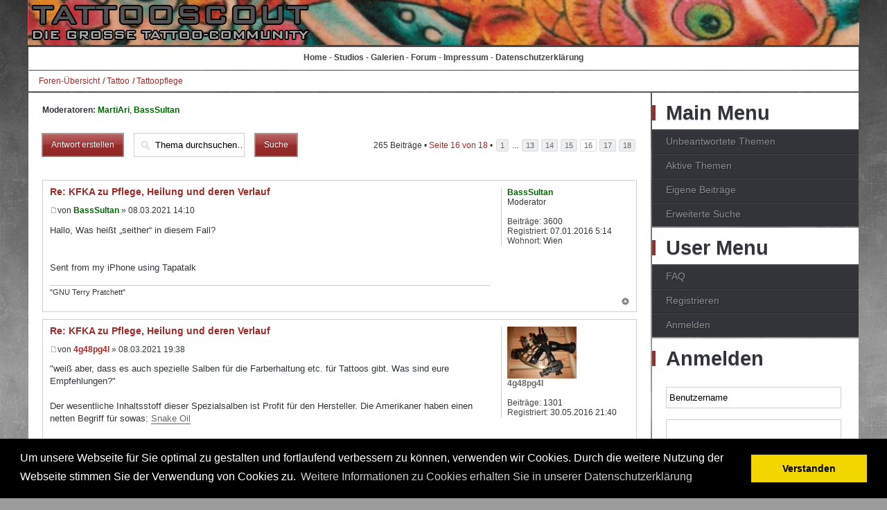

--- FILE ---
content_type: text/html; charset=UTF-8
request_url: https://www.tattooscout.de/forum/kfka-zu-pflege-heilung-und-deren-verlauf-t34792-225.html?sid=4695d8fcc1f6e89d638b421bb7e7bbc8
body_size: 13944
content:

<!DOCTYPE html PUBLIC "-//W3C//DTD XHTML 1.0 Transitional//EN" "http://www.w3.org/TR/xhtml1/DTD/xhtml1-transitional.dtd"> 
<html xmlns="http://www.w3.org/1999/xhtml" dir="ltr" lang="de" xml:lang="de">
<head>

<meta http-equiv="content-type" content="text/html; charset=UTF-8" />
<meta http-equiv="content-style-type" content="text/css" />
<meta http-equiv="content-language" content="de" />
<meta http-equiv="imagetoolbar" content="no" />
<meta name="resource-type" content="document" />
<meta name="distribution" content="global" />
<meta name="copyright" content="2000, 2002, 2005, 2007 phpBB Group" />
<meta name="keywords" content="" />
<meta name="description" content="" />
<meta name="robots" content="INDEX,FOLLOW">

<title>KFKA zu Pflege, Heilung und deren Verlauf : Tattoopflege - 16  &bull; Tattooscout - Forum</title>



<!--
	phpBB style name: kirigami
	Based on style:   prosilver (this is the default phpBB3 style)
	Original author:  Tom Beddard ( http://www.subBlue.com/ )
	Modified by: RocketTheme, LLC (C) Copyright. All rights reserved.     
	
	
-->

<link rel="stylesheet" type="text/css" href="/templates/scout2016/js/cookieconsent.min.css" />
<script src="/templates/scout2016/js/cookieconsent.min.js"></script>
<script>
window.addEventListener("load", function(){
window.cookieconsent.initialise({
	"cookie": {
		"name": 'scout2018',
		"domain": 'www.tattooscout.de',
		"expiryDays": 30
	},
  "palette": {
    "popup": {
      "background": "#000",
      "text": "#fff"
    },
    "button": {
      "background": "#f1d600",
      "text": "#000"
    }
  },
  "content": {
    "message": "Um unsere Webseite f&uuml;r Sie optimal zu gestalten und fortlaufend verbessern zu k&ouml;nnen, verwenden wir Cookies. Durch die weitere Nutzung der Webseite stimmen Sie der Verwendung von Cookies zu.",
    "dismiss": "Verstanden",
    "link": "Weitere Informationen zu Cookies erhalten Sie in unserer Datenschutzerkl&auml;rung",
    "href": "https://www.tattooscout.de/index.php?show=artikel&id=269"
  }
})});
</script>	



<script type="text/javascript">
// <![CDATA[
	var jump_page = 'Gib die Nummer der Seite an, zu der du gehen möchtest.:';
	var on_page = '16';
	var per_page = '15';
	var base_url = 'https://www.tattooscout.de/forum/kfka-zu-pflege-heilung-und-deren-verlauf-t34792.html?sid=06e825494b010646ff7496fcec88b07f';
	var style_cookie = 'phpBBstyle';
	var style_cookie_settings = '; path=/; domain=.tattooscout.de';
	var onload_functions = new Array();
	var onunload_functions = new Array();

	// www.phpBB-SEO.com SEO TOOLKIT BEGIN
	var seo_delim_start = '-';
	var seo_static_pagination = 'page';
	var seo_ext_pagination = '.html';
	var seo_external = true;
	var seo_external_sub = false;
	var seo_ext_classes = false;
	var seo_hashfix = false;
	// www.phpBB-SEO.com SEO TOOLKIT END

	

	/**
	* Find a member
	*/
	function find_username(url)
	{
		popup(url, 760, 570, '_usersearch');
		return false;
	}

	/**
	* New function for handling multiple calls to window.onload and window.unload by pentapenguin
	*/
	window.onload = function()
	{
		for (var i = 0; i < onload_functions.length; i++)
		{
			eval(onload_functions[i]);
		}
	};

	window.onunload = function()
	{
		for (var i = 0; i < onunload_functions.length; i++)
		{
			eval(onunload_functions[i]);
		}
	};



// ]]>
</script>



<script type="text/javascript" src="https://www.tattooscout.de/forum/styles/prosilver/template/styleswitcher.js"></script>
<script type="text/javascript" src="https://www.tattooscout.de/forum/styles/prosilver/template/forum_fn.js"></script>

<script type="text/javascript" src="https://www.tattooscout.de/forum/styles/kirigami/template/jquery-1.11.2.min.js"></script>
<script type="text/javascript" src="https://www.tattooscout.de/forum/styles/kirigami/template/jquery.sticky.js"></script>
<script type="text/javascript" src="https://www.tattooscout.de/forum/styles/kirigami/template/image.zoom.js"></script>
<link rel="stylesheet" href="https://www.tattooscout.de/forum/styles/kirigami/template/lightbox.css">
<script type="text/javascript">
// <![CDATA[

$(document).ready(function() {
	bottomHeight = $('#rt-mainbottom').height();
  $('#banner-sky').sticky({bottomSpacing:bottomHeight});
  // $('a[href^="http://"]').filter(function() {return this.hostname && this.hostname !== location.hostname;}).attr('target', '_blank');
})
// ]]>
</script>
        
<!--
This is the begining of the full width section for UCP, MCP and similar. Remove it if you want to preserve sidepanel in UCP, MCP etc..
-->



<!--
End of the full width for ucp.
-->


<link href="https://www.tattooscout.de/forum/styles/kirigami/theme/print.css" rel="stylesheet" type="text/css" media="print" title="printonly" />
<link href="https://www.tattooscout.de/forum/styles/kirigami/theme/gantry_css/grid-12.css" rel="stylesheet" type="text/css" media="screen, projection" />
<link href="https://www.tattooscout.de/forum/styles/kirigami/theme/rt_css/grid-12-responsive.css" rel="stylesheet" type="text/css" media="screen, projection" />
<link href="https://www.tattooscout.de/forum/styles/kirigami/theme/rt_css/gantry-core.css" rel="stylesheet" type="text/css" media="screen, projection" />
<link href="https://www.tattooscout.de/forum/styles/kirigami/theme/rt_css/joomla-core.css" rel="stylesheet" type="text/css" media="screen, projection" />
<link href="https://www.tattooscout.de/forum/styles/kirigami/theme/rt_css/main-light.css" rel="stylesheet" type="text/css" media="screen, projection" />
<link href="https://www.tattooscout.de/forum/styles/kirigami/theme/rt_css/utilities.css" rel="stylesheet" type="text/css" media="screen, projection" />
<link href="https://www.tattooscout.de/forum/styles/kirigami/theme/rt_css/typography.css" rel="stylesheet" type="text/css" media="screen, projection" />

<link href="https://www.tattooscout.de/forum/styles/kirigami/theme/rt_css/demo-styles.css" rel="stylesheet" type="text/css" media="screen, projection" />
<link href="https://www.tattooscout.de/forum/styles/kirigami/theme/rt_css/template.css" rel="stylesheet" type="text/css" media="screen, projection" />


<link href="https://www.tattooscout.de/forum/style.php?id=5&amp;lang=en&amp;sid=06e825494b010646ff7496fcec88b07f" rel="stylesheet" type="text/css" media="screen, projection" />

<link href="https://www.tattooscout.de/forum/styles/kirigami/theme/rt_css/template-webkit.css" rel="stylesheet" type="text/css" media="screen, projection"  />


<link href="https://www.tattooscout.de/forum/styles/kirigami/theme/light-phpbb3.css" rel="stylesheet" type="text/css" media="screen, projection" />
<link href="https://www.tattooscout.de/forum/styles/kirigami/theme/rt_css/fusionmenu.css" rel="stylesheet" type="text/css" media="screen, projection" />


<link href="https://www.tattooscout.de/forum/styles/kirigami/theme/small.css" rel="alternate stylesheet" type="text/css" title="A--" />
<link href="https://www.tattooscout.de/forum/styles/kirigami/theme/normal.css" rel="stylesheet" type="text/css" title="A" />
<link href="https://www.tattooscout.de/forum/styles/kirigami/theme/medium.css" rel="alternate stylesheet" type="text/css" title="A+" />
<link href="https://www.tattooscout.de/forum/styles/kirigami/theme/large.css" rel="alternate stylesheet" type="text/css" title="A++" />

<style type="text/css">

.posts_container {width: 60px;}
li.row {background-position: 60px;}

body #logo-inner {width:233px;height:46px;}

a, .active .sprocket-lists-title, .sprocket-lists li:hover .sprocket-lists-title, .sprocket-headlines-item a:hover, .sprocket-mosaic-title a:hover, #rt-footer a:hover, .sprocket-lists-item .readon span {color:#9c2b2b;}
.title:before, .items-leading h2:before, .component-content .item-page h2:before, .component-content .blog h2:before, .component-content .weblink-category h2:before, .items-row h2:before, .component-content .contact h2:before, .component-content .login h1:before, .sprocket-headlines-badge:before, .button, .readon, .readmore, button.validate, #member-profile a, #member-registration a, .formelm-buttons button, .sprocket-lists li:hover .indicator, .sprocket-lists li.active .indicator, .sprocket-lists .arrow:hover, .sprocket-lists-pagination li.active, .sprocket-headlines-navigation .arrow:hover, .sprocket-features-pagination li:hover span, .sprocket-features-arrows .arrow:hover, .rt-totop:hover, .sprocket-mosaic-order li:hover, .sprocket-mosaic-filter li:hover {background-color:#9c2b2b;}
.button:hover, .readon:hover, .readmore:hover, button.validate:hover, #member-profile a:hover, #member-registration a:hover, .formelm-buttons button:hover {background-color:#882525;}
#rt-header a, #rt-footer a {color:#9c2b2b;}
.menutop li.root:hover, .menutop li.root.f-mainparent-itemfocus, .menutop li.root.active, .fusion-submenu-wrapper, .rt-splitmenu li:hover, .rt-splitmenu li.active, #roksearch_search_str, .rokajaxsearch .roksearch-wrapper input#roksearch_search_str.inputbox:focus, .title3 .title {border-color:#b03131;}
.login-fields #username:focus, .login-fields #password:focus, #contact-form dd input:focus, #contact-form dd textarea:focus, #modlgn-username:focus, #modlgn-passwd:focus, input#jform_email:focus, #rokajaxsearch .inputbox:focus, #member-registration dd input:focus, #search-searchword:focus, .finder .inputbox:focus {border: 1px solid #9c2b2b; box-shadow: inset 0 1px 3px rgba(156,43,43,0.3), 0 0 8px rgba(156,43,43,0.6);}
body ul.checkmark li::after, body ul.circle-checkmark li::before, body ul.square-checkmark li::before, body ul.circle-small li::after, body ul.circle li::after, body ul.circle-large li::after, .title5 .title::before, .sprocket-headlines-badge::after {border-color: #9c2b2b;}
body ul.triangle-small li::after, body ul.triangle li::after, body ul.triangle-large li::after {border-color: transparent transparent transparent #9c2b2b;}
.forabg:before, .forumbg:before  {background-color:#9c2b2b;}
dt.chooser-icon.unread, dt.chooser-icon.read:hover  {background-color:#9c2b2b;}


.rt-container {
	/*
	margin-right:160px !important;
	margin-left:0px !important;
	background-color:#ccc;
	*/
}
	img.asmsaveplacediv {
		height: 100px !important;
	}
	
	.rt-block {
		/*
	border-top: 0px solid #ccc;
border-right: 1px solid #ccc;
border-bottom: 2px solid #ccc;
border-left: 1px solid #ccc;
margin:0 !important;
*/
	#message {
		border:3px solid red; 
		font-size:14px;
	}

 </style>



<script type="text/javascript" src="https://www.tattooscout.de/forum/styles/kirigami/template/rt_js/mootools-core.js"></script>
<script type="text/javascript" src="https://www.tattooscout.de/forum/styles/kirigami/template/rt_js/mootools-more.js"></script>


<script type="text/javascript" src="https://www.tattooscout.de/forum/styles/kirigami/template/rt_js/gantry-totop.js"></script>
<script type="text/javascript" src="https://www.tattooscout.de/forum/styles/kirigami/template/rt_js/rokmediaqueries.js"></script>
<script type="text/javascript" src="https://www.tattooscout.de/forum/styles/kirigami/template/rt_js/modules-height.js"></script>
<script type="text/javascript" src="https://www.tattooscout.de/forum/styles/kirigami/template/rt_js/fusion.js"></script>


<script type="text/javascript">

if (typeof RokSprocket == 'undefined') RokSprocket = {};
Object.merge(RokSprocket, {
	SiteURL: './',
	CurrentURL: 'https://www.tattooscout.de/forum/?sid=06e825494b010646ff7496fcec88b07f',
});
		

	window.addEvent("domready", function(){ new SmoothScroll(); }); 
</script>

	
	<script type="text/javascript">
            window.addEvent('domready', function() {
                new Fusion('ul.menutop', {
                    effect: 'slide and fade',
                    opacity:  1,
                    hideDelay:  500,
                    centered:  0,
                    tweakInitial: {'x': -10, 'y': -12},
                    tweakSubsequent: {'x':  -8, 'y':  -11},
                    tweakSizes: {'width': 18, 'height': 20},
                    menuFx: {duration:  300, transition: Fx.Transitions.Circ.easeOut}
                });
            });
   </script>       
   <!-- RokBox phpBB3 Code Start -->
<script type="text/javascript" src="https://www.tattooscout.de/forum/styles/kirigami/template/rokbox/rokbox.js"></script>
<script type="text/javascript" src="https://www.tattooscout.de/forum/styles/kirigami/template/rokbox/themes/light/rokbox-config.js"></script>
<link href="https://www.tattooscout.de/forum/styles/kirigami/template/rokbox/themes/light/rokbox-style.css" rel="stylesheet" type="text/css" media="screen, projection" />
<!-- RokBox phpBB3 Code End --><!-- Remove this code if you want to preserve original phpbb3 imagesets system --><!-- end of the imageset switching script -->

<!--
<meta name="viewport" content="width=device-width, initial-scale=1.0">
-->

<script async src="https://pagead2.googlesyndication.com/pagead/js/adsbygoogle.js?client=ca-pub-0781376465754855"      crossorigin="anonymous"></script>

<!-- Copyright (c) 2000-2025 etracker GmbH. All rights reserved. No reproduction, publication or modification allowed without permission. --><!-- etracker code 6.0 -->
<script type="text/javascript">
// var et_pagename = "";
// var et_areas = "";
</script>
<script id="_etLoader" type="text/javascript" charset="UTF-8" data-block-cookies="true" data-secure-code="1WxYM9" src="//code.etracker.com/code/e.js" async></script>
<!-- etracker code 6.0 end -->

     
     
<meta name="viewport" content="width=device-width, initial-scale=1.0, maximum-scale=1.0, user-scalable=0" />
</head>

<body id="phpbb" class="section-viewtopic ltr main-body-light main-bg-paper font-family-kirigami font-size-is-default logo-enabled-0 logo-type-kirigami menu-type-fusionmenu typography-style-light col12 forum-layout-right phpbb3-">	
	<div id="art-page-background-gradient"></div>
	<div id="rt-drawer">
		<div class="rt-container">
			<div class="clear"></div>
		</div>
	</div>
	

<!--
<ins data-revive-zoneid="3" data-revive-id="39d203909fbeb3636e18160de2fe1e37"></ins>
<script async src="//adserver2.tattooscout.de/ads4/www/delivery/asyncjs.php"></script>
-->


	<div id="rt-header" class="dark-block">
		<div class="rt-headerborder"></div>
		<div class="rt-container"  id='header-inner' onclick='window.location.href="/forum"' style='cursor:pointer'>
			


<div class="rt-grid-6 rt-omega">	
	<img src='/forum/styles/kirigami/theme/images/t2s_logo.png' />
</div>

<div class="rt-grid-6 rt-omega" style='display:none'>	

<div class="rt-block menu-block">
<div class="rt-fusionmenu">
<div class="nopill">
<div class="rt-menubar">

<ul class="menutop level1">
	<li class="item1 parent root f-main-parent f-mainparent-item"><a
		class="daddy item bullet" href="https://www.tattooscout.de/forum/?sid=06e825494b010646ff7496fcec88b07f" accesskey="h"><span><span>Foren-Übersicht<span class="daddyicon"></span></span></span>
	</a></li>

	


	<li class="item3 parent root f-main-parent f-mainparent-item"><a
		class="daddy item bullet" href="https://www.tattooscout.de/forum/faq.php?sid=06e825494b010646ff7496fcec88b07f" title="Häufig gestellte Fragen"><span><span>FAQ<span class="daddyicon"></span></span></span>
	
	</a></li>

	
	<li class="item4 parent root f-main-parent f-mainparent-item"><a
		class="daddy item bullet" href="https://www.tattooscout.de/forum/ucp.php?mode=register&amp;sid=06e825494b010646ff7496fcec88b07f"><span><span>Registrieren<span class="daddyicon"></span></span></span>
	
	</a></li>
	

	<li class="item5 parent root f-main-parent f-mainparent-item rt-dropdown-login">
	<a class="daddy item bullet" href="https://www.tattooscout.de/forum/ucp.php?mode=login&amp;sid=06e825494b010646ff7496fcec88b07f" title="Anmelden" accesskey="l"><span><span>Anmelden<span
		class="daddyicon"></span> <span class="daddyicon"></span></span></span>

	
	</a></li>
		
</ul>
</div>
</div>
</div>
	</div>

<div class="rt-menu-mobile">
	<select data-rt-menu-mobile="" onchange="if(this.options[this.selectedIndex].value != ''){window.location.href=this.options[this.selectedIndex].value}">
		<option value="https://www.tattooscout.de/forum/?sid=06e825494b010646ff7496fcec88b07f" accesskey="h" >Foren-Übersicht</option>
		
		<option value="https://www.tattooscout.de/forum/faq.php?sid=06e825494b010646ff7496fcec88b07f" >FAQ</option>
		
		<option value="https://www.tattooscout.de/forum/ucp.php?mode=register&amp;sid=06e825494b010646ff7496fcec88b07f" >Registrieren</option>
		
		<option value="https://www.tattooscout.de/forum/ucp.php?mode=login&amp;sid=06e825494b010646ff7496fcec88b07f" accesskey="l" >Anmelden</option>
	</select>
</div>

	<div class="clear"></div>
			
		
	
</div>
		<div class="clear"></div>
		</div>
	</div>

<div class="rt-container">
<div class="rt-block" style="background-color:#fff;text-align:center; padding:0; margin:1px; overflow:hidden">

<!-- Banner unter Logo -->
<!--
<ins data-revive-zoneid="2" data-revive-id="39d203909fbeb3636e18160de2fe1e37"></ins>
<script async src="//adserver2.tattooscout.de/ads4/www/delivery/asyncjs.php"></script>

<ins data-revive-zoneid="9" data-revive-id="39d203909fbeb3636e18160de2fe1e37"></ins>
<script async src="//adserver2.tattooscout.de/ads4/www/delivery/asyncjs.php"></script>
-->





</div>
</div>

<div class="rt-container">
<div class="rt-block" style="background-color:#fff;text-align:center; padding:0; margin:1px; overflow:hidden">
<div id="MasterMenu"><a href="/">Home</a> - <a href="/studios">Studios</a> - <a href="/tattoo-galerien">Galerien</a> - <a onclick="window.location.href = '/forum'; return false" href="/forum">Forum</a>  - <a href="/index.php?show=artikel&id=269">Impressum</a> - <a href="/index.php?show=artikel&id=270">Datenschutzerkl&auml;rung</a></div>
</div>
</div>



<div class="rt-container">
	<div id="rt-transition" class="rt-visible">	


<div id="rt-utility">
	<div class="rt-section-surround">
						<div class="rt-row-surround">
		
			</div>
		</div>
		<div class="clear"></div>
</div>	
					
<div id="rt-maintop">
	<div class="rt-section-surround">
						<div class="rt-row-surround">
		
		
		</div>
	</div>
		<div class="clear"></div>
</div>

<div id="rt-breadcrumbs">
			<div class="rt-block">
				<div class="rt-breadcrumb-surround">
				<div class="breadcrumbs">  
					<span><a href="https://www.tattooscout.de/forum/?sid=06e825494b010646ff7496fcec88b07f">Foren-Übersicht</a><img src="https://www.tattooscout.de/forum/styles/kirigami/theme/images/arrow.png" alt="" /><a href="https://www.tattooscout.de/forum/tattoo-f42.html?sid=06e825494b010646ff7496fcec88b07f">Tattoo</a><img src="https://www.tattooscout.de/forum/styles/kirigami/theme/images/arrow.png" alt="" /><a href="https://www.tattooscout.de/forum/tattoopflege-f15.html?sid=06e825494b010646ff7496fcec88b07f">Tattoopflege</a></span>
				</div>
				</div>
			</div>
			<div class="clear"></div>
</div>

																	              
<div id="rt-main" class="mb9-sa3">
	<div class="rt-mainsection">
		<div class="rt-mainrow">
		<div class="rt-grid-9   rt-alpha">
			<div id="rt-main-column">

 	

                        											<div class="rt-block component-block">
					<div id="rt-mainbody">
						<div class="component-content">
				
				
<div id="wrap">
	<a id="top" name="top" accesskey="t"></a>
	<div id="page-header">

	<!--		
		<div style='border:3px solid red; font-size:14px; padding:10px;'><p>Liebe User,</p><p>ab ca. 12:15 Uhr wird ein Server-Update durchgef&uuml;hrt. Dazu geht das Forum offline. 
			Also bitte kurz vorher keine Posts mehr schreiben, da diese vorloren gehen k&ouml;nnten. Die genaue Dauer kann ich leider im Moment nicht absch&auml;tzen.</p><p>Viele Gr&uuml;&szlig;e, Uli</p></div>
			-->
		

	</div>

	<a name="start_here"></a>
	<div id="page-body">
		
<h2><a href="https://www.tattooscout.de/forum/kfka-zu-pflege-heilung-und-deren-verlauf-t34792-225.html?sid=06e825494b010646ff7496fcec88b07f">KFKA zu Pflege, Heilung und deren Verlauf</a></h2>
<!-- NOTE: remove the style="display: none" when you want to have the forum description on the topic body --><div style="display: none !important;">Allgemeines zum Thema Pflege, Verträglichkeit etc<br /></div>
<p>
	<strong>Moderatoren:</strong> <a href="https://www.tattooscout.de/forum/member28519.html?sid=06e825494b010646ff7496fcec88b07f" style="color: #006600;" class="username-coloured">MartiAri</a>, <a href="https://www.tattooscout.de/forum/member34327.html?sid=06e825494b010646ff7496fcec88b07f" style="color: #006600;" class="username-coloured">BassSultan</a>
</p>


<div class="topic-actions">

	<div class="rdn_buttons">
	
		<div class="reply-icon"><a href="https://www.tattooscout.de/forum/posting.php?mode=reply&amp;f=15&amp;t=34792&amp;sid=06e825494b010646ff7496fcec88b07f" title="Antwort erstellen" class="readon"><span>Antwort erstellen</span></a></div>
	
	</div>

	
		<div class="search-box">
			<form method="get" id="topic-search" action="./search.php?t=34792&amp;sid=06e825494b010646ff7496fcec88b07f">
			<fieldset>
				<input class="inputbox search tiny"  type="text" name="keywords" id="search_keywords" size="20" value="Thema durchsuchen…" onclick="if(this.value=='Thema durchsuchen…')this.value='';" onblur="if(this.value=='')this.value='Thema durchsuchen…';" />
				<input class="button" type="submit" value="Suche" />
				
			</fieldset>
			</form>
		</div>
	
		<div class="pagination">
			265 Beiträge
			 &bull; <a href="#" onclick="jumpto(); return false;" title="Klicke, um auf Seite … zu gehen">Seite <strong>16</strong> von <strong>18</strong></a> &bull; <span><a href="https://www.tattooscout.de/forum/kfka-zu-pflege-heilung-und-deren-verlauf-t34792.html?sid=06e825494b010646ff7496fcec88b07f">1</a> ... <a href="https://www.tattooscout.de/forum/kfka-zu-pflege-heilung-und-deren-verlauf-t34792-180.html?sid=06e825494b010646ff7496fcec88b07f">13</a><span class="page-sep">, </span><a href="https://www.tattooscout.de/forum/kfka-zu-pflege-heilung-und-deren-verlauf-t34792-195.html?sid=06e825494b010646ff7496fcec88b07f">14</a><span class="page-sep">, </span><a href="https://www.tattooscout.de/forum/kfka-zu-pflege-heilung-und-deren-verlauf-t34792-210.html?sid=06e825494b010646ff7496fcec88b07f">15</a><span class="page-sep">, </span><strong>16</strong><span class="page-sep">, </span><a href="https://www.tattooscout.de/forum/kfka-zu-pflege-heilung-und-deren-verlauf-t34792-240.html?sid=06e825494b010646ff7496fcec88b07f">17</a><span class="page-sep">, </span><a href="https://www.tattooscout.de/forum/kfka-zu-pflege-heilung-und-deren-verlauf-t34792-255.html?sid=06e825494b010646ff7496fcec88b07f">18</a></span>
		</div>
	

</div>
<div class="clear"></div>


<div class="post-bg">
	
	<div id="p736003" class="post bg2">
		

		<div class="postbody">
			

			<h3 class="first"><a href="#p736003">Re: KFKA zu Pflege, Heilung und deren Verlauf</a></h3>
			<p class="author"><a href="https://www.tattooscout.de/forum/post736003.html?sid=06e825494b010646ff7496fcec88b07f#p736003"><img src="https://www.tattooscout.de/forum/styles/kirigami/imageset/icon_post_target.png" width="11" height="9" alt="Beitrag" title="Beitrag" /></a>von <strong><a href="https://www.tattooscout.de/forum/member34327.html?sid=06e825494b010646ff7496fcec88b07f" style="color: #006600;" class="username-coloured">BassSultan</a></strong> &raquo; 08.03.2021 14:10 </p>

			

			<div class="content">Hallo, Was heißt „seither“ in diesem Fall? <br /><br /><br />Sent from my iPhone using Tapatalk</div>

			<div id="sig736003" class="signature">&quot;GNU Terry Pratchett&quot;</div>

		</div>

		
			<dl class="postprofile" id="profile736003">
			<dt>
				<a href="https://www.tattooscout.de/forum/member34327.html?sid=06e825494b010646ff7496fcec88b07f" style="color: #006600;" class="username-coloured">BassSultan</a>
			</dt>

			<dt>Moderator</dt>

		<dd>&nbsp;</dd>

		<dd><strong>Beiträge:</strong> 3600</dd><dd><strong>Registriert:</strong> 07.01.2016 5:14</dd><dd><strong>Wohnort:</strong> Wien</dd>

		</dl>
	

		<div class="back2top"><a href="#wrap" class="top" title="Nach oben">Nach oben</a></div>

		
	</div>
	
</div>
<div class="clear"></div>
	<hr class="divider" />

 
<div class="post-bg">
	
	<div id="p736004" class="post bg1">
		

		<div class="postbody">
			

			<h3 ><a href="#p736004">Re: KFKA zu Pflege, Heilung und deren Verlauf</a></h3>
			<p class="author"><a href="https://www.tattooscout.de/forum/post736004.html?sid=06e825494b010646ff7496fcec88b07f#p736004"><img src="https://www.tattooscout.de/forum/styles/kirigami/imageset/icon_post_target.png" width="11" height="9" alt="Beitrag" title="Beitrag" /></a>von <strong><a href="https://www.tattooscout.de/forum/member39685.html?sid=06e825494b010646ff7496fcec88b07f">4g48pg4l</a></strong> &raquo; 08.03.2021 19:38 </p>

			

			<div class="content">&quot;weiß aber, dass es auch spezielle Salben für die Farberhaltung etc. für Tattoos gibt. Was sind eure Empfehlungen?&quot;<br /><br />Der wesentliche Inhaltsstoff dieser Spezialsalben ist Profit für den Hersteller. Die Amerikaner haben einen netten Begriff für sowas: <a href="https://en.wikipedia.org/wiki/Snake_oil" class="postlink">Snake Oil</a><br /><br />Nimm deine ganz normale Hautcreme / Body lotion für die tägliche Hautpflege</div>

			

		</div>

		
			<dl class="postprofile" id="profile736004">
			<dt>
				<a href="https://www.tattooscout.de/forum/member39685.html?sid=06e825494b010646ff7496fcec88b07f"><img src="./download/file.php?avatar=39685_1464640281.jpg" width="100" height="75" alt="Benutzeravatar" /></a><br />
				<a href="https://www.tattooscout.de/forum/member39685.html?sid=06e825494b010646ff7496fcec88b07f">4g48pg4l</a>
			</dt>

			

		<dd>&nbsp;</dd>

		<dd><strong>Beiträge:</strong> 1301</dd><dd><strong>Registriert:</strong> 30.05.2016 21:40</dd>

		</dl>
	

		<div class="back2top"><a href="#wrap" class="top" title="Nach oben">Nach oben</a></div>

		
	</div>
	
</div>
<div class="clear"></div>
	<hr class="divider" />

 
<div class="post-bg">
	
	<div id="p736050" class="post bg2">
		

		<div class="postbody">
			

			<h3 ><a href="#p736050">Re: KFKA zu Pflege, Heilung und deren Verlauf</a></h3>
			<p class="author"><a href="https://www.tattooscout.de/forum/post736050.html?sid=06e825494b010646ff7496fcec88b07f#p736050"><img src="https://www.tattooscout.de/forum/styles/kirigami/imageset/icon_post_target.png" width="11" height="9" alt="Beitrag" title="Beitrag" /></a>von <strong><a href="https://www.tattooscout.de/forum/member82001.html?sid=06e825494b010646ff7496fcec88b07f">Ashalaran</a></strong> &raquo; 17.03.2021 22:54 </p>

			

			<div class="content">Hallo Zusammen,<br /><br />ich brauche nochmals eure Aufmerksamkeit. Und zwar geht es um ein Gel für Pickel/Akne, diese plagen mich seit letzten Sommer am Rücken und verzeinzelnt an den Schultern. <br />Das Gel heisst Epiduo mit den Wirkstoffen <span style="text-decoration: underline">Adapalen</span> und <span style="text-decoration: underline">Benzoylperoxid</span>.<br />Das Tattoo ist am Oberarm, also beginnt am Schultergelenk bis knapp zum Ellbogen.<br />Mir macht Benzoylperoxid ein bisschen Sorgen, habe auch von Storys von hellen Flecken auf dem Tattoo gelesen. <br />Ein bisschen neben dem Tattoo ist auch ein/zwei Pickel (denke so 5cm Distanz zum Tat). Sollte ja dem Tattoo nichts machen wen ich den lokal damit einreibe? Also auf dem Rücken ist mir klar, aber die neben dem Tattoo meine ich.<br /><br />Sorry bin ziemlich unsicher und möchte mein ersten Tattoo nicht bereits schaden. <br /><br />Das Tattoo wurde Ende September fertig gestochen.<br /><br />Liebe Grüsse <br />Chris</div>

			

		</div>

		
			<dl class="postprofile" id="profile736050">
			<dt>
				<a href="https://www.tattooscout.de/forum/member82001.html?sid=06e825494b010646ff7496fcec88b07f">Ashalaran</a>
			</dt>

			

		<dd>&nbsp;</dd>

		<dd><strong>Beiträge:</strong> 17</dd><dd><strong>Registriert:</strong> 22.07.2020 10:02</dd>

		</dl>
	

		<div class="back2top"><a href="#wrap" class="top" title="Nach oben">Nach oben</a></div>

		
	</div>
	
</div>
<div class="clear"></div>
	<hr class="divider" />

 
<div class="post-bg">
	
	<div id="p736052" class="post bg1">
		

		<div class="postbody">
			

			<h3 ><a href="#p736052">Re: KFKA zu Pflege, Heilung und deren Verlauf</a></h3>
			<p class="author"><a href="https://www.tattooscout.de/forum/post736052.html?sid=06e825494b010646ff7496fcec88b07f#p736052"><img src="https://www.tattooscout.de/forum/styles/kirigami/imageset/icon_post_target.png" width="11" height="9" alt="Beitrag" title="Beitrag" /></a>von <strong><a href="https://www.tattooscout.de/forum/member39685.html?sid=06e825494b010646ff7496fcec88b07f">4g48pg4l</a></strong> &raquo; 18.03.2021 19:00 </p>

			

			<div class="content">Benzoylperoxid ist ein organisches Peroxid. Es wird bei Akne gern genommen, weil es wegen der Benzoylgruppen lipophil ist, also in die Haut eindringen kann und dort reaktiven atomaren Sauerstoff freisetzt, der antimikrobiell und entzündungshemmend wirkt.  Benzoylperoxid ist - wie jedes Peroxid - auch ein Bleichmittel, das oxidierbare Farbpigmente angreifen kann. Bekannter Klassiker: Wasserstoffperoxid als Blondierungsmittel für Haare<br /><br /><span style="font-weight: bold">1. Was sind oxidierbare Farbpigmente?</span><br /><br />Das sind durchweg organische Farbpigmente, meist bunte Farben. Schwarz (B/G) ist durchweg Kohlenstoff und wird von Peroxiden nicht angegriffen<br /><br /><span style="font-weight: bold">2. Wo besteht Risiko?</span><br /><br />Nur bei topischer Applikation, also Anwendung direkt auf dem Tattoo. 5 cm ist ein mehr als ausreichender Sicherheitsabstand.<br /><br />Adapalen ist bzgl. Tattoo harmlos</div>

			

		</div>

		
			<dl class="postprofile" id="profile736052">
			<dt>
				<a href="https://www.tattooscout.de/forum/member39685.html?sid=06e825494b010646ff7496fcec88b07f"><img src="./download/file.php?avatar=39685_1464640281.jpg" width="100" height="75" alt="Benutzeravatar" /></a><br />
				<a href="https://www.tattooscout.de/forum/member39685.html?sid=06e825494b010646ff7496fcec88b07f">4g48pg4l</a>
			</dt>

			

		<dd>&nbsp;</dd>

		<dd><strong>Beiträge:</strong> 1301</dd><dd><strong>Registriert:</strong> 30.05.2016 21:40</dd>

		</dl>
	

		<div class="back2top"><a href="#wrap" class="top" title="Nach oben">Nach oben</a></div>

		
	</div>
	
</div>
<div class="clear"></div>
	<hr class="divider" />

 
<div class="post-bg">
	
	<div id="p736055" class="post bg2">
		

		<div class="postbody">
			

			<h3 ><a href="#p736055">Re: KFKA zu Pflege, Heilung und deren Verlauf</a></h3>
			<p class="author"><a href="https://www.tattooscout.de/forum/post736055.html?sid=06e825494b010646ff7496fcec88b07f#p736055"><img src="https://www.tattooscout.de/forum/styles/kirigami/imageset/icon_post_target.png" width="11" height="9" alt="Beitrag" title="Beitrag" /></a>von <strong><a href="https://www.tattooscout.de/forum/member82001.html?sid=06e825494b010646ff7496fcec88b07f">Ashalaran</a></strong> &raquo; 18.03.2021 22:21 </p>

			

			<div class="content">Hi Segler<br /><br />Vielen herzlichen Dank für deine ausführliche Antwort. Mein Tattoo ist vollkommen schwarz. <br />Lasse aber nur Bodylotion ran  <img src="https://www.tattooscout.de/forum/images/smilies/icon_biggrin.gif" alt=":D" title="Very Happy" /> <br /><br />Einen schönen Abend. <br /><br />Grüsse<br />Chris</div>

			

		</div>

		
			<dl class="postprofile" id="profile736055">
			<dt>
				<a href="https://www.tattooscout.de/forum/member82001.html?sid=06e825494b010646ff7496fcec88b07f">Ashalaran</a>
			</dt>

			

		<dd>&nbsp;</dd>

		<dd><strong>Beiträge:</strong> 17</dd><dd><strong>Registriert:</strong> 22.07.2020 10:02</dd>

		</dl>
	

		<div class="back2top"><a href="#wrap" class="top" title="Nach oben">Nach oben</a></div>

		
	</div>
	
</div>
<div class="clear"></div>
	<hr class="divider" />

 
<div class="post-bg">
	
	<div id="p736684" class="post bg1">
		

		<div class="postbody">
			

			<h3 ><a href="#p736684">Re: KFKA zu Pflege, Heilung und deren Verlauf</a></h3>
			<p class="author"><a href="https://www.tattooscout.de/forum/post736684.html?sid=06e825494b010646ff7496fcec88b07f#p736684"><img src="https://www.tattooscout.de/forum/styles/kirigami/imageset/icon_post_target.png" width="11" height="9" alt="Beitrag" title="Beitrag" /></a>von <strong><a href="https://www.tattooscout.de/forum/member84197.html?sid=06e825494b010646ff7496fcec88b07f">tanz.marie</a></strong> &raquo; 18.06.2021 12:37 </p>

			

			<div class="content">Moin!<br /><br />Ich habe bei meinem neusten Tattoo das erste mal Drylock Pads zur Heilung bekommen. Nach 20 Stunden habe ich die Pads nun entfernt, das Tattoo gereinigt und eingecremt.<br />Nun bin ich am überlegen, ob ich Suprasorb drüberklebe, um das Tattoo noch 2 Tage lang zu schützen. <br />Seht ihr dabei ein Problem? Da ich vorher noch nei Drylock Pads hatte, sondern immer direkt Suprasorb draufgeklebt bekommen und für 3-4 Tage raufgelassen habe, bin ich etwas verunsichert.<br /><br />Liebe Grüße!</div>

			

		</div>

		
			<dl class="postprofile" id="profile736684">
			<dt>
				<a href="https://www.tattooscout.de/forum/member84197.html?sid=06e825494b010646ff7496fcec88b07f">tanz.marie</a>
			</dt>

			

		<dd>&nbsp;</dd>

		<dd><strong>Beiträge:</strong> 1</dd><dd><strong>Registriert:</strong> 18.06.2021 12:30</dd>

		</dl>
	

		<div class="back2top"><a href="#wrap" class="top" title="Nach oben">Nach oben</a></div>

		
	</div>
	
</div>
<div class="clear"></div>
	<hr class="divider" />

 
<div class="post-bg">
	
	<div id="p736688" class="post bg2">
		

		<div class="postbody">
			

			<h3 ><a href="#p736688">Re: KFKA zu Pflege, Heilung und deren Verlauf</a></h3>
			<p class="author"><a href="https://www.tattooscout.de/forum/post736688.html?sid=06e825494b010646ff7496fcec88b07f#p736688"><img src="https://www.tattooscout.de/forum/styles/kirigami/imageset/icon_post_target.png" width="11" height="9" alt="Beitrag" title="Beitrag" /></a>von <strong><a href="https://www.tattooscout.de/forum/member39685.html?sid=06e825494b010646ff7496fcec88b07f">4g48pg4l</a></strong> &raquo; 18.06.2021 13:29 </p>

			

			<div class="content">Im Grunde ist ein frisches Tattoo eine oberflächliche Schürfwunde und heilt von selber.<br /><br />Grundätze: Sauber halten und in Ruhe lassen, das heisst mechanische Reizung (z.B. enge und scheuernde Kleidung) oder chemische Reizung (z.B. ungeeignete Pflegemittel oder Kosmetika) vermeiden.<br /><br />Alles andre ist  Luxus. Weniger ist bei der Tattooheilung meist mehr.</div>

			

		</div>

		
			<dl class="postprofile" id="profile736688">
			<dt>
				<a href="https://www.tattooscout.de/forum/member39685.html?sid=06e825494b010646ff7496fcec88b07f"><img src="./download/file.php?avatar=39685_1464640281.jpg" width="100" height="75" alt="Benutzeravatar" /></a><br />
				<a href="https://www.tattooscout.de/forum/member39685.html?sid=06e825494b010646ff7496fcec88b07f">4g48pg4l</a>
			</dt>

			

		<dd>&nbsp;</dd>

		<dd><strong>Beiträge:</strong> 1301</dd><dd><strong>Registriert:</strong> 30.05.2016 21:40</dd>

		</dl>
	

		<div class="back2top"><a href="#wrap" class="top" title="Nach oben">Nach oben</a></div>

		
	</div>
	
</div>
<div class="clear"></div>
	<hr class="divider" />

 
<div class="post-bg">
	
	<div id="p737522" class="post bg1">
		

		<div class="postbody">
			

			<h3 ><a href="#p737522">Re: KFKA zu Pflege, Heilung und deren Verlauf</a></h3>
			<p class="author"><a href="https://www.tattooscout.de/forum/post737522.html?sid=06e825494b010646ff7496fcec88b07f#p737522"><img src="https://www.tattooscout.de/forum/styles/kirigami/imageset/icon_post_target.png" width="11" height="9" alt="Beitrag" title="Beitrag" /></a>von <strong><a href="https://www.tattooscout.de/forum/member85111.html?sid=06e825494b010646ff7496fcec88b07f">Faun</a></strong> &raquo; 10.11.2021 22:07 </p>

			

			<div class="content">Guten Abend Gemeinde,<br /><br />eigentlich sitz ich hier und hab nicht mein erstes Tattoo am Abheilen... nur war mein letztes Tattoo schon 13 Jahre her und damals gab ich mit Frischhaltefolie, alle paar Stunden Waschen und Cremen gearbeitet. <br /><br />Nun habe ich am aktuellen Tattoo (Unterarm bis Ellbogen) zum ersten Mal Suprasorb. An sich ne praktische Sache. Heute ist Tag 3, bis vorher war alles super. Alles dicht, die bunte Wundflüssigkeit kann auch nicht davon. Nun ist das Ganze aber eingedickt und das Suprasorb fängt an wie hartes Leder und schrumpelig zu werden. <br /><br />Meine Tattoowiererin hatte gesagt, das Suprasorb soll 7 Tage drauf bleiben.  An sich würde ich ausm Bauch sagen, ich vertrau ihr. Andererseits habe ich keine Erfahrung mit dem Suprasorb... daher nach langem Blabla:<br />Ist dieses Schrumpeln und hart werden bei Suprasorb normal?<br /><br />Ich hab ein bisschen Schiss, dass das Tattoo mit der Folie verkrustet und ich dann am Sonntag eine böse Überraschung erlebe... omg, ich komm mir so übervorsichtig vor  <img src="https://www.tattooscout.de/forum/images/smilies/icon_lol.gif" alt=":lol:" title="Laughing" /><br /><br />Edit: <br />Vielen Dank für euere Hilfe</div>

			

		</div>

		
			<dl class="postprofile" id="profile737522">
			<dt>
				<a href="https://www.tattooscout.de/forum/member85111.html?sid=06e825494b010646ff7496fcec88b07f">Faun</a>
			</dt>

			

		<dd>&nbsp;</dd>

		<dd><strong>Beiträge:</strong> 1</dd><dd><strong>Registriert:</strong> 08.11.2021 11:27</dd>

		</dl>
	

		<div class="back2top"><a href="#wrap" class="top" title="Nach oben">Nach oben</a></div>

		
	</div>
	
</div>
<div class="clear"></div>
	<hr class="divider" />

 
<div class="post-bg">
	
	<div id="p737529" class="post bg2">
		

		<div class="postbody">
			

			<h3 ><a href="#p737529">Re: KFKA zu Pflege, Heilung und deren Verlauf</a></h3>
			<p class="author"><a href="https://www.tattooscout.de/forum/post737529.html?sid=06e825494b010646ff7496fcec88b07f#p737529"><img src="https://www.tattooscout.de/forum/styles/kirigami/imageset/icon_post_target.png" width="11" height="9" alt="Beitrag" title="Beitrag" /></a>von <strong><a href="https://www.tattooscout.de/forum/member25364.html?sid=06e825494b010646ff7496fcec88b07f">redphantom</a></strong> &raquo; 11.11.2021 15:08 </p>

			

			<div class="content">Suprasorb ist vom Prinzip her zur sterilen Abdeckung größerer oberflächlicher Verletzungen gedacht, also, wenn man sich beim Biken oder Skaten flach legt  <img src="https://www.tattooscout.de/forum/images/smilies/icon_evil.gif" alt=":evil:" title="Evil or Very Mad" /> und dann gleich weiter machen will.  In der Beschreibung steht, 5 - 7 Tage darauf lassen. Für Tattoos ist das aber so nicht gedacht, da soll man es eher nach spätestens 1-3 Tagen entfernen. Die  Farben, die da eingebracht wurden, lassen es viel mehr Exudat  produzieren, als normale Abschürfungen.<br />Ich würde es runter machen, bevor es am Ende nur noch schwer abgeht. Bin aber weder Mediziner noch Tattookünstler, das ist nur ein Erfahrungswert, den ich von anderen kenne. Daher ohne Gewähr.</div>

			<div id="sig737529" class="signature"><span style="font-size: 85%; line-height: 116%;">Große Gedanken brauchen nicht nur Flügel, sondern auch ein Fahrgestell zum Landen (Neil Armstrong)</span></div>

		</div>

		
			<dl class="postprofile" id="profile737529">
			<dt>
				<a href="https://www.tattooscout.de/forum/member25364.html?sid=06e825494b010646ff7496fcec88b07f"><img src="./download/file.php?avatar=25364_1516875344.jpg" width="94" height="100" alt="Benutzeravatar" /></a><br />
				<a href="https://www.tattooscout.de/forum/member25364.html?sid=06e825494b010646ff7496fcec88b07f">redphantom</a>
			</dt>

			

		<dd>&nbsp;</dd>

		<dd><strong>Beiträge:</strong> 987</dd><dd><strong>Registriert:</strong> 06.05.2013 21:41</dd>

		</dl>
	

		<div class="back2top"><a href="#wrap" class="top" title="Nach oben">Nach oben</a></div>

		
	</div>
	
</div>
<div class="clear"></div>
	<hr class="divider" />

 
<div class="post-bg">
	
	<div id="p737533" class="post bg1">
		

		<div class="postbody">
			

			<h3 ><a href="#p737533">Re: KFKA zu Pflege, Heilung und deren Verlauf</a></h3>
			<p class="author"><a href="https://www.tattooscout.de/forum/post737533.html?sid=06e825494b010646ff7496fcec88b07f#p737533"><img src="https://www.tattooscout.de/forum/styles/kirigami/imageset/icon_post_target.png" width="11" height="9" alt="Beitrag" title="Beitrag" /></a>von <strong><a href="https://www.tattooscout.de/forum/member39685.html?sid=06e825494b010646ff7496fcec88b07f">4g48pg4l</a></strong> &raquo; 11.11.2021 17:45 </p>

			

			<div class="content">Ich stimme redphantom zu und finde auch den Vergleich passend. Wenn man sich beim Biken auf die Nase legt und sich eine großflächige Hautabschürfung zuzieht, dann wird man die Wunde reinigen, ggf. steril abdecken und in Ruhe heilen lassen ohne sich große Gedanken zu machen.  Wobei die Schürfwunde medizinisch gesehen problematischer als das Tattoo ist, da kann nämlich allerhand Dreck und bakterielles Ungeziefer drin sein.<br /><br />Ich würde das Suprasorb ganz einfach runter machen und die natürliche Heilung abwarten.<br /><br />P.S. Meine Tätowiererin war bisher &quot;old school&quot;, Folie drauf, mit der Anweisung, die am folgenden Morgen runter zu nehmen und die erste Woche morgens und abends dünn Panthenolsalbe zu schmieren. Heilung verlief jeweils problemlos</div>

			

		</div>

		
			<dl class="postprofile" id="profile737533">
			<dt>
				<a href="https://www.tattooscout.de/forum/member39685.html?sid=06e825494b010646ff7496fcec88b07f"><img src="./download/file.php?avatar=39685_1464640281.jpg" width="100" height="75" alt="Benutzeravatar" /></a><br />
				<a href="https://www.tattooscout.de/forum/member39685.html?sid=06e825494b010646ff7496fcec88b07f">4g48pg4l</a>
			</dt>

			

		<dd>&nbsp;</dd>

		<dd><strong>Beiträge:</strong> 1301</dd><dd><strong>Registriert:</strong> 30.05.2016 21:40</dd>

		</dl>
	

		<div class="back2top"><a href="#wrap" class="top" title="Nach oben">Nach oben</a></div>

		
	</div>
	
</div>
<div class="clear"></div>
	<hr class="divider" />

 
<div class="post-bg">
	
	<div id="p737644" class="post bg2">
		

		<div class="postbody">
			

			<h3 ><a href="#p737644">Re: KFKA zu Pflege, Heilung und deren Verlauf</a></h3>
			<p class="author"><a href="https://www.tattooscout.de/forum/post737644.html?sid=06e825494b010646ff7496fcec88b07f#p737644"><img src="https://www.tattooscout.de/forum/styles/kirigami/imageset/icon_post_target.png" width="11" height="9" alt="Beitrag" title="Beitrag" /></a>von <strong><a href="https://www.tattooscout.de/forum/member82002.html?sid=06e825494b010646ff7496fcec88b07f">Eldez</a></strong> &raquo; 03.12.2021 13:52 </p>

			

			<div class="content">Hallo zusammen<br /><br />Eine etwas peinliche (und wahrscheinlich saudumme) Frage betreffend Heilung im Bauchbereich:<br /><br />Wie ihr ja wisst, war ich iese Woche Mo bis Mi unter der Nadel. Mein neuestes Tattoo geht über die rechte Körperseite, von BH-Höhe bis zum Knie. Da ich nicht mehr die schlankeste bin habe ich so doofe Wülste im Bauchbereich und abgesehen davon dass es halt einfach unbequem ist, habe ich das Gefühl, dass meine Haut/das Tattoo an diesen Stellen nicht so gut heilen kann, weil es einfach immer irgendwo drückt, reibt oder quetscht (ist ja auch nicht überraschend).<br /><br />Wie habt ihr dieses Problem gelöst? Irgendwelche Tipps betreffend Kleidung oder so, die in irgendeiner Form eine Erleichterung gebracht haben oder einfach nur Zähne zusammen beissen, lächeln und durchhalten?</div>

			<div id="sig737644" class="signature">Wer in obenstehendem Text Rechtschreibefehler findet, darf diese gerne behalten.</div>

		</div>

		
			<dl class="postprofile" id="profile737644">
			<dt>
				<a href="https://www.tattooscout.de/forum/member82002.html?sid=06e825494b010646ff7496fcec88b07f"><img src="./download/file.php?avatar=82002_1629927951.jpg" width="100" height="100" alt="Benutzeravatar" /></a><br />
				<a href="https://www.tattooscout.de/forum/member82002.html?sid=06e825494b010646ff7496fcec88b07f">Eldez</a>
			</dt>

			

		<dd>&nbsp;</dd>

		<dd><strong>Beiträge:</strong> 111</dd><dd><strong>Registriert:</strong> 22.07.2020 10:26</dd><dd><strong>Wohnort:</strong> Erdenbürgerin</dd>

		</dl>
	

		<div class="back2top"><a href="#wrap" class="top" title="Nach oben">Nach oben</a></div>

		
	</div>
	
</div>
<div class="clear"></div>
	<hr class="divider" />

 
<div class="post-bg">
	
	<div id="p737669" class="post bg1">
		

		<div class="postbody">
			

			<h3 ><a href="#p737669">Re: KFKA zu Pflege, Heilung und deren Verlauf</a></h3>
			<p class="author"><a href="https://www.tattooscout.de/forum/post737669.html?sid=06e825494b010646ff7496fcec88b07f#p737669"><img src="https://www.tattooscout.de/forum/styles/kirigami/imageset/icon_post_target.png" width="11" height="9" alt="Beitrag" title="Beitrag" /></a>von <strong><a href="https://www.tattooscout.de/forum/member39685.html?sid=06e825494b010646ff7496fcec88b07f">4g48pg4l</a></strong> &raquo; 06.12.2021 0:56 </p>

			

			<div class="content">Ich sags mal so, stell Dir mal vor Du wärst beim Mountain-Biking richtig brutal auf die Nase geflogen und hättest Dir Hautabschürfungen ohne Ende geholt mit Dreck in den Wunden. Deine Reaktion? Du wärst vermutlich zum Arzt gegangen und hättest deinen Tetanus-Impfschutz abgeklärt und ansonsten Deine Blessuren verpflasstert und Octenidin angewendet<br /><br /><br />Was ist denn ein Tattoo? das ist eine mutwillige Hautverletzung unter sterilen Bedingungen, wenn das in einem guten und zuverlässigen Studio passiert. Das heilt zuverlässig in vier bis fünf Tagen.</div>

			

		</div>

		
			<dl class="postprofile" id="profile737669">
			<dt>
				<a href="https://www.tattooscout.de/forum/member39685.html?sid=06e825494b010646ff7496fcec88b07f"><img src="./download/file.php?avatar=39685_1464640281.jpg" width="100" height="75" alt="Benutzeravatar" /></a><br />
				<a href="https://www.tattooscout.de/forum/member39685.html?sid=06e825494b010646ff7496fcec88b07f">4g48pg4l</a>
			</dt>

			

		<dd>&nbsp;</dd>

		<dd><strong>Beiträge:</strong> 1301</dd><dd><strong>Registriert:</strong> 30.05.2016 21:40</dd>

		</dl>
	

		<div class="back2top"><a href="#wrap" class="top" title="Nach oben">Nach oben</a></div>

		
	</div>
	
</div>
<div class="clear"></div>
	<hr class="divider" />

 
<div class="post-bg">
	
	<div id="p737672" class="post bg2">
		

		<div class="postbody">
			

			<h3 ><a href="#p737672">Re: KFKA zu Pflege, Heilung und deren Verlauf</a></h3>
			<p class="author"><a href="https://www.tattooscout.de/forum/post737672.html?sid=06e825494b010646ff7496fcec88b07f#p737672"><img src="https://www.tattooscout.de/forum/styles/kirigami/imageset/icon_post_target.png" width="11" height="9" alt="Beitrag" title="Beitrag" /></a>von <strong><a href="https://www.tattooscout.de/forum/member82002.html?sid=06e825494b010646ff7496fcec88b07f">Eldez</a></strong> &raquo; 06.12.2021 17:00 </p>

			

			<div class="content">Vielen lieben Dank für die Erklärung. Nach nun über 100 Stunden unter der Nadel ist mir das eigentlich durchaus bewusst... <img src="https://www.tattooscout.de/forum/images/smilies/icon_wink.gif" alt=":wink:" title="Wink" /> <br />Ich dachte einfach, vielleicht hätte jemand einen guten Tipp, da ich die Körperregion wirklich etwas mühsam finde. Doch das Wochenende hat Wunder gewirkt, da konnte ich ordentlich Luft ran lassen und nun heisst es halt wieder Zähne zusammen beissen. Danke nochmal.</div>

			<div id="sig737672" class="signature">Wer in obenstehendem Text Rechtschreibefehler findet, darf diese gerne behalten.</div>

		</div>

		
			<dl class="postprofile" id="profile737672">
			<dt>
				<a href="https://www.tattooscout.de/forum/member82002.html?sid=06e825494b010646ff7496fcec88b07f"><img src="./download/file.php?avatar=82002_1629927951.jpg" width="100" height="100" alt="Benutzeravatar" /></a><br />
				<a href="https://www.tattooscout.de/forum/member82002.html?sid=06e825494b010646ff7496fcec88b07f">Eldez</a>
			</dt>

			

		<dd>&nbsp;</dd>

		<dd><strong>Beiträge:</strong> 111</dd><dd><strong>Registriert:</strong> 22.07.2020 10:26</dd><dd><strong>Wohnort:</strong> Erdenbürgerin</dd>

		</dl>
	

		<div class="back2top"><a href="#wrap" class="top" title="Nach oben">Nach oben</a></div>

		
	</div>
	
</div>
<div class="clear"></div>
	<hr class="divider" />

 
<div class="post-bg">
	
	<div id="p737701" class="post bg1">
		

		<div class="postbody">
			

			<h3 ><a href="#p737701">Re: KFKA zu Pflege, Heilung und deren Verlauf</a></h3>
			<p class="author"><a href="https://www.tattooscout.de/forum/post737701.html?sid=06e825494b010646ff7496fcec88b07f#p737701"><img src="https://www.tattooscout.de/forum/styles/kirigami/imageset/icon_post_target.png" width="11" height="9" alt="Beitrag" title="Beitrag" /></a>von <strong><a href="https://www.tattooscout.de/forum/member39685.html?sid=06e825494b010646ff7496fcec88b07f">4g48pg4l</a></strong> &raquo; 08.12.2021 23:26 </p>

			

			<div class="content">Echt jezt? 100h  unter der Nadel, ich stehe stramm vor Respekt! Meine beiden Arme, und das sind meine einzigen tätowierten Körperteile das waren maximal 30 Stunden und da rechne ich auch noch dass die Tätowiwererin Raucherin ist und Raucherpausen brauchte in denen wir gequatscht haben<br /><br />P.S. Ich erinnere mich aber an dein Hochzeitsfoto. Das Bild war ja nun wirklich sehenswert. grosse Klasse und mehr als sehenswerte Tattoos!<br /><br />Auch solche Ideen wie bei  der Hochzeit barfuss rumzulaufen. Sowas von grosse Klasse und 100 Respektspunkte für einen liberalen Lebensstil!</div>

			

		</div>

		
			<dl class="postprofile" id="profile737701">
			<dt>
				<a href="https://www.tattooscout.de/forum/member39685.html?sid=06e825494b010646ff7496fcec88b07f"><img src="./download/file.php?avatar=39685_1464640281.jpg" width="100" height="75" alt="Benutzeravatar" /></a><br />
				<a href="https://www.tattooscout.de/forum/member39685.html?sid=06e825494b010646ff7496fcec88b07f">4g48pg4l</a>
			</dt>

			

		<dd>&nbsp;</dd>

		<dd><strong>Beiträge:</strong> 1301</dd><dd><strong>Registriert:</strong> 30.05.2016 21:40</dd>

		</dl>
	

		<div class="back2top"><a href="#wrap" class="top" title="Nach oben">Nach oben</a></div>

		
	</div>
	
</div>
<div class="clear"></div>
	<hr class="divider" />

 
<div class="post-bg">
	
	<div id="p740166" class="post bg2">
		

		<div class="postbody">
			

			<h3 ><a href="#p740166">Re: KFKA zu Pflege, Heilung und deren Verlauf</a></h3>
			<p class="author"><a href="https://www.tattooscout.de/forum/post740166.html?sid=06e825494b010646ff7496fcec88b07f#p740166"><img src="https://www.tattooscout.de/forum/styles/kirigami/imageset/icon_post_target.png" width="11" height="9" alt="Beitrag" title="Beitrag" /></a>von <strong><a href="https://www.tattooscout.de/forum/member87292.html?sid=06e825494b010646ff7496fcec88b07f">Geschlechtlos</a></strong> &raquo; 24.03.2023 18:58 </p>

			

			<div class="content">Hey ihr. Mein Tattoo ist jetzt zwei Wochen alt .. ist ganz gut verheilt, denke ich. Hatte keine Kruste und geschält hat sich die Haut auch schon. <br /><br />Ich habe gelesen, dass man Sachen wie Sauna, Bäder, direkte Sonneneinstrahlung trotzdem bis vier Wochen nach dem Stechen vermeiden sollte. Demzufolge ist die oberflächliche Heilung noch nicht abgeschlossen, obwohl es gut aussieht.<br /><br />Meine Frage: Hat es irgendeine Auswirkung, das Tattoo atmen zu lassen? Ich lasse es quasi die ganze Zeit unbedeckt von meiner Kleidung und frage mich gerade, ob das überhaupt nötig ist.</div>

			

		</div>

		
			<dl class="postprofile" id="profile740166">
			<dt>
				<a href="https://www.tattooscout.de/forum/member87292.html?sid=06e825494b010646ff7496fcec88b07f"><img src="./download/file.php?avatar=87292_1679103399.png" width="100" height="100" alt="Benutzeravatar" /></a><br />
				<a href="https://www.tattooscout.de/forum/member87292.html?sid=06e825494b010646ff7496fcec88b07f">Geschlechtlos</a>
			</dt>

			

		<dd>&nbsp;</dd>

		<dd><strong>Beiträge:</strong> 59</dd><dd><strong>Registriert:</strong> 03.03.2023 15:51</dd>

		</dl>
	

		<div class="back2top"><a href="#wrap" class="top" title="Nach oben">Nach oben</a></div>

		
	</div>
	
</div>
<div class="clear"></div>
	<hr class="divider" />

 
	<form id="viewtopic" method="post" action="https://www.tattooscout.de/forum/kfka-zu-pflege-heilung-und-deren-verlauf-t34792-225.html?sid=06e825494b010646ff7496fcec88b07f">

	<fieldset class="display-options" style="margin-top: 0; ">
		<a href="https://www.tattooscout.de/forum/kfka-zu-pflege-heilung-und-deren-verlauf-t34792-210.html?sid=06e825494b010646ff7496fcec88b07f" class="left-box left">Vorherige</a><a href="https://www.tattooscout.de/forum/kfka-zu-pflege-heilung-und-deren-verlauf-t34792-240.html?sid=06e825494b010646ff7496fcec88b07f" class="right-box right">Nächste</a>
		<label>Beiträge der letzten Zeit anzeigen: <select name="st" id="st"><option value="0" selected="selected">Alle Beiträge</option><option value="1">1 Tag</option><option value="7">7 Tage</option><option value="14">2 Wochen</option><option value="30">1 Monat</option><option value="90">3 Monate</option><option value="180">6 Monate</option><option value="365">1 Jahr</option></select></label>
		<label>Sortiere nach <select name="sk" id="sk"><option value="a">Autor</option><option value="t" selected="selected">Erstellungsdatum</option><option value="s">Betreff</option></select></label> <label><select name="sd" id="sd"><option value="a" selected="selected">Aufsteigend</option><option value="d">Absteigend</option></select> <input type="submit" name="sort" value="Los" class="button2" /></label>
		
	</fieldset>

	</form>
	<hr />


<div class="topic-actions">
	<div class="rdn_buttons">
	
		<div class="reply-icon"><a href="https://www.tattooscout.de/forum/posting.php?mode=reply&amp;f=15&amp;t=34792&amp;sid=06e825494b010646ff7496fcec88b07f" title="Antwort erstellen" class="readon"><span>Antwort erstellen</span></a></div>
	
	</div>

	
		<div class="pagination">
			265 Beiträge
			 &bull; <a href="#" onclick="jumpto(); return false;" title="Klicke, um auf Seite … zu gehen">Seite <strong>16</strong> von <strong>18</strong></a> &bull; <span><a href="https://www.tattooscout.de/forum/kfka-zu-pflege-heilung-und-deren-verlauf-t34792.html?sid=06e825494b010646ff7496fcec88b07f">1</a> ... <a href="https://www.tattooscout.de/forum/kfka-zu-pflege-heilung-und-deren-verlauf-t34792-180.html?sid=06e825494b010646ff7496fcec88b07f">13</a><span class="page-sep">, </span><a href="https://www.tattooscout.de/forum/kfka-zu-pflege-heilung-und-deren-verlauf-t34792-195.html?sid=06e825494b010646ff7496fcec88b07f">14</a><span class="page-sep">, </span><a href="https://www.tattooscout.de/forum/kfka-zu-pflege-heilung-und-deren-verlauf-t34792-210.html?sid=06e825494b010646ff7496fcec88b07f">15</a><span class="page-sep">, </span><strong>16</strong><span class="page-sep">, </span><a href="https://www.tattooscout.de/forum/kfka-zu-pflege-heilung-und-deren-verlauf-t34792-240.html?sid=06e825494b010646ff7496fcec88b07f">17</a><span class="page-sep">, </span><a href="https://www.tattooscout.de/forum/kfka-zu-pflege-heilung-und-deren-verlauf-t34792-255.html?sid=06e825494b010646ff7496fcec88b07f">18</a></span>
		</div>
	
</div>

	<!-- COntent Empfehlung
<div style='height: 490px; overflow: hidden; width: 100%;'>
	<script async src="//pagead2.googlesyndication.com/pagead/js/adsbygoogle.js"></script>
	<ins class="adsbygoogle"
	     style="display:block"
	     data-ad-format="autorelaxed"
	     data-ad-client="ca-pub-0781376465754855"
	     data-ad-slot="5173582353"></ins>
	<script>
	     (adsbygoogle = window.adsbygoogle || []).push({});
	</script>
</div>
-->
<div>
<!-- Responsiv Forum Thread -->
<!--
<ins class="adsbygoogle"
     style="display:block"
     data-ad-client="ca-pub-0781376465754855"
     data-ad-slot="3730530754"
     data-ad-format="auto"></ins>
<script>
(adsbygoogle = window.adsbygoogle || []).push({});
</script>
-->

</div>



	<p></p><p><a href="https://www.tattooscout.de/forum/tattoopflege-f15.html?sid=06e825494b010646ff7496fcec88b07f" class="left-box left" accesskey="r">Zurück zu Tattoopflege</a></p>

	<form method="post" id="jumpbox" action="https://www.tattooscout.de/forum/viewforum.php?sid=06e825494b010646ff7496fcec88b07f" onsubmit="if(document.jumpbox.f.value == -1){return false;}">

	
		<fieldset class="jumpbox">
	
			<label for="f" accesskey="j">Gehe zu:</label>
			<select name="f" id="f" onchange="if(this.options[this.selectedIndex].value != -1){ document.forms['jumpbox'].submit() }">
			
				<option value="-1">Wähle ein Forum aus</option>
			<option value="-1">------------------</option>
				<option value="40">Pinnwand</option>
			
				<option value="11">&nbsp; &nbsp;Ankündigungen, News und sonstiges Gerödel...</option>
			
				<option value="17">&nbsp; &nbsp;Conventions, Konzerte, Menschenmengen</option>
			
				<option value="41">Community</option>
			
				<option value="20">&nbsp; &nbsp;Juhuuu!!! ich bin drin...</option>
			
				<option value="7">&nbsp; &nbsp;Ohne Überschrift - Ohne Thema</option>
			
				<option value="42">Tattoo</option>
			
				<option value="14">&nbsp; &nbsp;Tattoomotive</option>
			
				<option value="13">&nbsp; &nbsp;Tattoo-Studios</option>
			
				<option value="49">&nbsp; &nbsp;Gasttätowierer</option>
			
				<option value="1">&nbsp; &nbsp;Tattoo</option>
			
				<option value="15" selected="selected">&nbsp; &nbsp;Tattoopflege</option>
			
				<option value="18">&nbsp; &nbsp;Show your Tattoo!</option>
			
				<option value="19">&nbsp; &nbsp;Flashroom</option>
			
				<option value="35">&nbsp; &nbsp;Professionelle Flashs</option>
			
				<option value="48">&nbsp; &nbsp;Literatur und andere Medien</option>
			
				<option value="43">Piercing &amp; Bodymodifikation</option>
			
				<option value="2">&nbsp; &nbsp;Piercing</option>
			
				<option value="8">&nbsp; &nbsp;Bodymodifikation</option>
			
				<option value="22">&nbsp; &nbsp;Allgemeines Pro</option>
			
				<option value="28">&nbsp; &nbsp;Allgemeines Pro+</option>
			
				<option value="46">Kleinanzeigen</option>
			
				<option value="3">&nbsp; &nbsp;Beruf, Job, Ausbildung (Biete &amp; Suche)</option>
			
				<option value="4">&nbsp; &nbsp;Biete - Suche - Tausche</option>
			
			</select>
			<input type="submit" value="Los" class="button2" />
		</fieldset>
	</form>

</div>

<div id="page-footer">

	<div class="navbar">
		<div class="inner"><span class="corners-top"><span></span></span>

		<ul class="linklist">
			<li class="icon-home"><a href="https://www.tattooscout.de/forum/?sid=06e825494b010646ff7496fcec88b07f" accesskey="h">Foren-Übersicht</a></li>
				
			<li class="rightside"><a href="https://www.tattooscout.de/forum/the-team.html?sid=06e825494b010646ff7496fcec88b07f">Das Team</a> &bull; <a href="https://www.tattooscout.de/forum/ucp.php?mode=delete_cookies&amp;sid=06e825494b010646ff7496fcec88b07f">Alle Cookies des Boards löschen</a> &bull; Alle Zeiten sind UTC + 1 Stunde [ Sommerzeit ]</li>
		</ul>

		<span class="corners-bottom"><span></span></span></div>
	</div>

	<div class="copyright">
		<br />Deutsche Übersetzung durch <a href="http://www.phpbb.de/">phpBB.de</a><br /><a href="http://www.phpbb-seo.com/" title="Search Engine Optimization"><img src="https://www.tattooscout.de/forum/images/phpbb-seo.png" alt="phpBB SEO"/></a>
	</div>
</div>

</div>

<div>
	<a id="bottom" name="bottom" accesskey="z"></a>
	
</div>

						</div>
					</div>
					<div class="clear"></div>
				</div>

								
		</div>
		</div>

<div class="rt-grid-3 sidebar-right rt-omega" >
<div class="rt-sidebar-surround">
<div id="rt-sidebar-a">


	<div class="rt-block default">
		<div class="module-surround">
			<div class="module-title">
				<h2 class="title">Main Menu</h2>
			</div>
			<div class="module-content">
				<ul class="menu">
					
					<li class="parent"><a href="./search.php?search_id=unanswered&amp;sid=06e825494b010646ff7496fcec88b07f"><span class="menuitem">Unbeantwortete Themen</span></a></li>
					
					<li class="parent"><a href="./search.php?search_id=active_topics&amp;sid=06e825494b010646ff7496fcec88b07f"><span class="menuitem">Aktive Themen</span></a></li>
					
					<li class=""><a href="./search.php?search_id=egosearch&amp;sid=06e825494b010646ff7496fcec88b07f"><span class="menuitem">Eigene Beiträge</span></a></li>
					<li><a href="./search.php?sid=06e825494b010646ff7496fcec88b07f" title="Zeigt die erweiterten Suchoptionen an"><span class="menuitem">Erweiterte Suche</span></a></li>
					
				</ul>
				
				<div class="clear"></div>
			</div>
		</div> 
	</div>


	<div class="rt-block default">
		<div class="module-surround">
			<div class="module-title">
				<h2 class="title">User Menu</h2>
			</div>
			<div class="module-content">
				<ul class="menu">
					
					<li><a href="https://www.tattooscout.de/forum/faq.php?sid=06e825494b010646ff7496fcec88b07f" title="Häufig gestellte Fragen"><span class="menuitem">FAQ</span></a></li>
					
					<!--
					<li><a href="/register"><span class="menuitem">Registrieren</span></a></li>
					-->
					<li><a href="https://www.tattooscout.de/forum/ucp.php?mode=register&amp;sid=06e825494b010646ff7496fcec88b07f"><span class="menuitem">Registrieren</span></a></li>
					
					
					<li><a href="https://www.tattooscout.de/forum/ucp.php?mode=login&amp;sid=06e825494b010646ff7496fcec88b07f" title="Anmelden" accesskey="l"><span class="menuitem">Anmelden</span></a></li>
					
				</ul>
				<div class="clear"></div>
			</div>
		</div> 
	</div>

	<div class="rt-block default">
		<div class="module-surround">
			<div class="module-title">
				<h2 class="title">Anmelden</h2>
			</div>
			<div class="module-content">

				<form method="post" action="https://www.tattooscout.de/forum/ucp.php?mode=login&amp;sid=06e825494b010646ff7496fcec88b07f" id="login-form">
					<fieldset class="userdata">

						<p id="form-login-username"><input type="text" name="username" id="modlgn-username" class="inputbox" value="Benutzername" alt="Benutzername"
							onblur="if(this.value=='') this.value='Benutzername';" onfocus="if(this.value=='Benutzername') this.value='';"
							/></p>

							<p id="form-login-password"><input type="password" name="password" id="modlgn-passwd" class="inputbox" alt="Passwort"
								onblur="if(this.value=='') this.value='Passwort';" onfocus="if(this.value=='Passwort') this.value='';"
								/></p>

								
								<p id="form-login-remember"><input type="checkbox" name="autologin" id="autologin" class="checkbox" value="yes" alt="Mich bei jedem Besuch automatisch anmelden" /> <label class="remember">
									Mich bei jedem Besuch automatisch anmelden </label></p>
									
									<input type="submit" name="login" class="button" value="Anmelden" /> <input type="hidden" name="redirect" value="./viewtopic.php?forum_uri=kfka-zu-pflege-heilung-und-deren-verlauf&amp;t=34792&amp;start=225&amp;sid=06e825494b010646ff7496fcec88b07f" />

									<div class="clr"></div>
								</fieldset>
							</form>
							<div class="clear"></div>
						</div>
					</div>  
				</div>

							
	<div class="rt-block default">
		<div class="module-surround">
				<div class="rt-fontsizer" style='padding:0'>
            <span class="rt-fontsizer-desc">&Auml;ndere Schriftgr&ouml;&szlig;e</span>
            <div class="rt-fontsizer-buttons">
                <a class="smaller" title="&Auml;ndere Schriftgr&ouml;&szlig;e" onkeypress="fontsizedown(); return false;" onclick="fontsizedown(); return false;" href="#"><span class="button"></span></a>
                <a class="larger" title="&Auml;ndere Schriftgr&ouml;&szlig;" onkeypress="fontsizeup(); return false;" onclick="fontsizeup(); return false;" href="#"><span class="button"></span></a>
            </div>
        </div>							
		</div>
	</div>


	<div class="rt-block default">
		<div class="module-surround"  id="banner-sky-nofix" style='padding:0; /*height:600px*/; text-align:center; '>
			<div class="module-content">
				
				<!--
				<ins data-revive-zoneid="7" data-revive-id="39d203909fbeb3636e18160de2fe1e37"></ins>
				<script async src="//adserver2.tattooscout.de/ads4/www/delivery/asyncjs.php"></script>
				-->
				
				<div class="clear"></div>
			</div>
		</div>
	</div>




						</div>
					</div>
				</div>

    		<div class="clear"></div>
	</div>
</div>
</div>

					<div id="rt-mainbottom">
						<div class="rt-section-surround">
						<div class="rt-row-surround">
							
<div class="rt-grid-12 rt-alpha">
		<div class="rt-block default">
			<div class="module-surround">
				<div class="module-title">
					<h2 class="title">Wer ist online?</h2>
				</div>
				<div class="module-content">Mitglieder in diesem Forum: 0 Mitglieder und 1 Gast
					<div class="clear"></div>
				</div>
			</div>
		</div>
</div>

							</div>
							</div>
							<div class="clear"></div>
					</div>

				</div>
</div>


<div id="rt-copyright">
	<div class="rt-container">
		
	<div class="clear"></div>
	</div>
</div>


<script src="https://www.tattooscout.de/forum/styles/kirigami/template/lightbox.min.js"></script>
<script language="javascript" type="text/javascript">
<!--

lightbox.option({
      'resizeDuration': 200,
      'wrapAround': true
})
    
jetzt = new Date();
document.write('<img src="/ix_count_image.php?field=count_javascript&option=com_forum&time='+jetzt.getTime()+'">');
//-->
</script>

<img id='test_img' src='' style='display:none'/>

</body>
</html>

--- FILE ---
content_type: text/html; charset=utf-8
request_url: https://www.google.com/recaptcha/api2/aframe
body_size: 268
content:
<!DOCTYPE HTML><html><head><meta http-equiv="content-type" content="text/html; charset=UTF-8"></head><body><script nonce="VF1uqmYkxEvTAZqsXx3T0A">/** Anti-fraud and anti-abuse applications only. See google.com/recaptcha */ try{var clients={'sodar':'https://pagead2.googlesyndication.com/pagead/sodar?'};window.addEventListener("message",function(a){try{if(a.source===window.parent){var b=JSON.parse(a.data);var c=clients[b['id']];if(c){var d=document.createElement('img');d.src=c+b['params']+'&rc='+(localStorage.getItem("rc::a")?sessionStorage.getItem("rc::b"):"");window.document.body.appendChild(d);sessionStorage.setItem("rc::e",parseInt(sessionStorage.getItem("rc::e")||0)+1);localStorage.setItem("rc::h",'1768713565737');}}}catch(b){}});window.parent.postMessage("_grecaptcha_ready", "*");}catch(b){}</script></body></html>